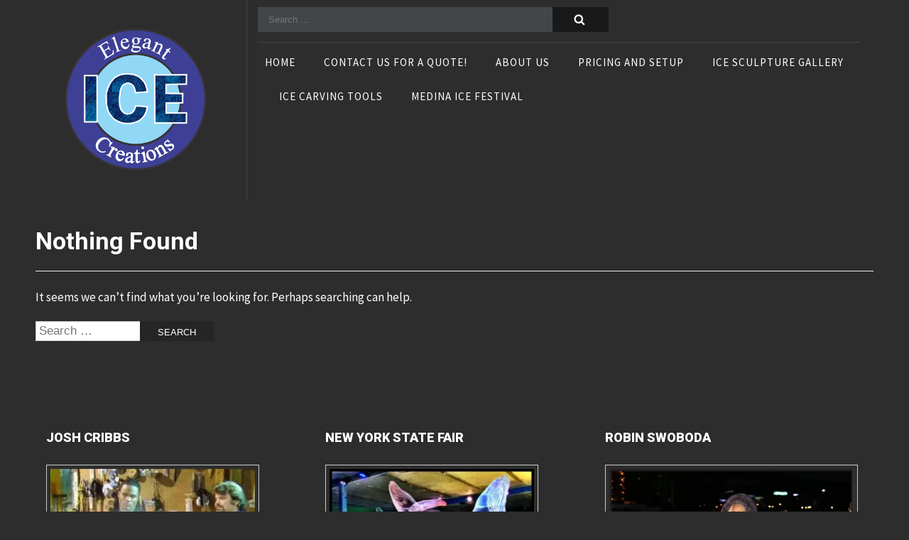

--- FILE ---
content_type: text/html; charset=UTF-8
request_url: http://www.elegantice.com/author/gln1/
body_size: 7766
content:
<!DOCTYPE html>
<html lang="en-US">
<head>
	<meta charset="UTF-8">
    <link rel="profile" href="http://gmpg.org/xfn/11">        
	        
	<!-- set the viewport width and initial-scale on mobile devices -->
	<meta name="viewport" content="width=device-width, initial-scale=1.0">
	<title>George Niemoeller &#8211; Elegant Ice Creations Inc.</title>
<meta name='robots' content='max-image-preview:large' />
	<style>img:is([sizes="auto" i], [sizes^="auto," i]) { contain-intrinsic-size: 3000px 1500px }</style>
	<!-- Jetpack Site Verification Tags -->
<meta name="google-site-verification" content="pmRMK-0hMB_TbFM5DljXX8wGzsGogbVKM92HIancE88" />
<link rel='dns-prefetch' href='//stats.wp.com' />
<link rel='dns-prefetch' href='//fonts.googleapis.com' />
<link rel='dns-prefetch' href='//v0.wordpress.com' />
<link rel='preconnect' href='//i0.wp.com' />
<link rel='preconnect' href='//c0.wp.com' />
<link rel="alternate" type="application/rss+xml" title="Elegant Ice Creations Inc. &raquo; Feed" href="http://www.elegantice.com/feed/" />
<link rel="alternate" type="application/rss+xml" title="Elegant Ice Creations Inc. &raquo; Comments Feed" href="http://www.elegantice.com/comments/feed/" />
<link rel="alternate" type="application/rss+xml" title="Elegant Ice Creations Inc. &raquo; Posts by George Niemoeller Feed" href="http://www.elegantice.com/author/gln1/feed/" />

<link rel='stylesheet' id='all-css-34d22229a36f2199c795b4f0e4f99097' href='http://www.elegantice.com/wp-content/boost-cache/static/157dd6bfb4.min.css' type='text/css' media='all' />
<style id='wp-emoji-styles-inline-css'>

	img.wp-smiley, img.emoji {
		display: inline !important;
		border: none !important;
		box-shadow: none !important;
		height: 1em !important;
		width: 1em !important;
		margin: 0 0.07em !important;
		vertical-align: -0.1em !important;
		background: none !important;
		padding: 0 !important;
	}
</style>
<style id='classic-theme-styles-inline-css'>
/*! This file is auto-generated */
.wp-block-button__link{color:#fff;background-color:#32373c;border-radius:9999px;box-shadow:none;text-decoration:none;padding:calc(.667em + 2px) calc(1.333em + 2px);font-size:1.125em}.wp-block-file__button{background:#32373c;color:#fff;text-decoration:none}
</style>
<style id='jetpack-sharing-buttons-style-inline-css'>
.jetpack-sharing-buttons__services-list{display:flex;flex-direction:row;flex-wrap:wrap;gap:0;list-style-type:none;margin:5px;padding:0}.jetpack-sharing-buttons__services-list.has-small-icon-size{font-size:12px}.jetpack-sharing-buttons__services-list.has-normal-icon-size{font-size:16px}.jetpack-sharing-buttons__services-list.has-large-icon-size{font-size:24px}.jetpack-sharing-buttons__services-list.has-huge-icon-size{font-size:36px}@media print{.jetpack-sharing-buttons__services-list{display:none!important}}.editor-styles-wrapper .wp-block-jetpack-sharing-buttons{gap:0;padding-inline-start:0}ul.jetpack-sharing-buttons__services-list.has-background{padding:1.25em 2.375em}
</style>
<style id='global-styles-inline-css'>
:root{--wp--preset--aspect-ratio--square: 1;--wp--preset--aspect-ratio--4-3: 4/3;--wp--preset--aspect-ratio--3-4: 3/4;--wp--preset--aspect-ratio--3-2: 3/2;--wp--preset--aspect-ratio--2-3: 2/3;--wp--preset--aspect-ratio--16-9: 16/9;--wp--preset--aspect-ratio--9-16: 9/16;--wp--preset--color--black: #000000;--wp--preset--color--cyan-bluish-gray: #abb8c3;--wp--preset--color--white: #ffffff;--wp--preset--color--pale-pink: #f78da7;--wp--preset--color--vivid-red: #cf2e2e;--wp--preset--color--luminous-vivid-orange: #ff6900;--wp--preset--color--luminous-vivid-amber: #fcb900;--wp--preset--color--light-green-cyan: #7bdcb5;--wp--preset--color--vivid-green-cyan: #00d084;--wp--preset--color--pale-cyan-blue: #8ed1fc;--wp--preset--color--vivid-cyan-blue: #0693e3;--wp--preset--color--vivid-purple: #9b51e0;--wp--preset--gradient--vivid-cyan-blue-to-vivid-purple: linear-gradient(135deg,rgba(6,147,227,1) 0%,rgb(155,81,224) 100%);--wp--preset--gradient--light-green-cyan-to-vivid-green-cyan: linear-gradient(135deg,rgb(122,220,180) 0%,rgb(0,208,130) 100%);--wp--preset--gradient--luminous-vivid-amber-to-luminous-vivid-orange: linear-gradient(135deg,rgba(252,185,0,1) 0%,rgba(255,105,0,1) 100%);--wp--preset--gradient--luminous-vivid-orange-to-vivid-red: linear-gradient(135deg,rgba(255,105,0,1) 0%,rgb(207,46,46) 100%);--wp--preset--gradient--very-light-gray-to-cyan-bluish-gray: linear-gradient(135deg,rgb(238,238,238) 0%,rgb(169,184,195) 100%);--wp--preset--gradient--cool-to-warm-spectrum: linear-gradient(135deg,rgb(74,234,220) 0%,rgb(151,120,209) 20%,rgb(207,42,186) 40%,rgb(238,44,130) 60%,rgb(251,105,98) 80%,rgb(254,248,76) 100%);--wp--preset--gradient--blush-light-purple: linear-gradient(135deg,rgb(255,206,236) 0%,rgb(152,150,240) 100%);--wp--preset--gradient--blush-bordeaux: linear-gradient(135deg,rgb(254,205,165) 0%,rgb(254,45,45) 50%,rgb(107,0,62) 100%);--wp--preset--gradient--luminous-dusk: linear-gradient(135deg,rgb(255,203,112) 0%,rgb(199,81,192) 50%,rgb(65,88,208) 100%);--wp--preset--gradient--pale-ocean: linear-gradient(135deg,rgb(255,245,203) 0%,rgb(182,227,212) 50%,rgb(51,167,181) 100%);--wp--preset--gradient--electric-grass: linear-gradient(135deg,rgb(202,248,128) 0%,rgb(113,206,126) 100%);--wp--preset--gradient--midnight: linear-gradient(135deg,rgb(2,3,129) 0%,rgb(40,116,252) 100%);--wp--preset--font-size--small: 13px;--wp--preset--font-size--medium: 20px;--wp--preset--font-size--large: 36px;--wp--preset--font-size--x-large: 42px;--wp--preset--spacing--20: 0.44rem;--wp--preset--spacing--30: 0.67rem;--wp--preset--spacing--40: 1rem;--wp--preset--spacing--50: 1.5rem;--wp--preset--spacing--60: 2.25rem;--wp--preset--spacing--70: 3.38rem;--wp--preset--spacing--80: 5.06rem;--wp--preset--shadow--natural: 6px 6px 9px rgba(0, 0, 0, 0.2);--wp--preset--shadow--deep: 12px 12px 50px rgba(0, 0, 0, 0.4);--wp--preset--shadow--sharp: 6px 6px 0px rgba(0, 0, 0, 0.2);--wp--preset--shadow--outlined: 6px 6px 0px -3px rgba(255, 255, 255, 1), 6px 6px rgba(0, 0, 0, 1);--wp--preset--shadow--crisp: 6px 6px 0px rgba(0, 0, 0, 1);}:where(.is-layout-flex){gap: 0.5em;}:where(.is-layout-grid){gap: 0.5em;}body .is-layout-flex{display: flex;}.is-layout-flex{flex-wrap: wrap;align-items: center;}.is-layout-flex > :is(*, div){margin: 0;}body .is-layout-grid{display: grid;}.is-layout-grid > :is(*, div){margin: 0;}:where(.wp-block-columns.is-layout-flex){gap: 2em;}:where(.wp-block-columns.is-layout-grid){gap: 2em;}:where(.wp-block-post-template.is-layout-flex){gap: 1.25em;}:where(.wp-block-post-template.is-layout-grid){gap: 1.25em;}.has-black-color{color: var(--wp--preset--color--black) !important;}.has-cyan-bluish-gray-color{color: var(--wp--preset--color--cyan-bluish-gray) !important;}.has-white-color{color: var(--wp--preset--color--white) !important;}.has-pale-pink-color{color: var(--wp--preset--color--pale-pink) !important;}.has-vivid-red-color{color: var(--wp--preset--color--vivid-red) !important;}.has-luminous-vivid-orange-color{color: var(--wp--preset--color--luminous-vivid-orange) !important;}.has-luminous-vivid-amber-color{color: var(--wp--preset--color--luminous-vivid-amber) !important;}.has-light-green-cyan-color{color: var(--wp--preset--color--light-green-cyan) !important;}.has-vivid-green-cyan-color{color: var(--wp--preset--color--vivid-green-cyan) !important;}.has-pale-cyan-blue-color{color: var(--wp--preset--color--pale-cyan-blue) !important;}.has-vivid-cyan-blue-color{color: var(--wp--preset--color--vivid-cyan-blue) !important;}.has-vivid-purple-color{color: var(--wp--preset--color--vivid-purple) !important;}.has-black-background-color{background-color: var(--wp--preset--color--black) !important;}.has-cyan-bluish-gray-background-color{background-color: var(--wp--preset--color--cyan-bluish-gray) !important;}.has-white-background-color{background-color: var(--wp--preset--color--white) !important;}.has-pale-pink-background-color{background-color: var(--wp--preset--color--pale-pink) !important;}.has-vivid-red-background-color{background-color: var(--wp--preset--color--vivid-red) !important;}.has-luminous-vivid-orange-background-color{background-color: var(--wp--preset--color--luminous-vivid-orange) !important;}.has-luminous-vivid-amber-background-color{background-color: var(--wp--preset--color--luminous-vivid-amber) !important;}.has-light-green-cyan-background-color{background-color: var(--wp--preset--color--light-green-cyan) !important;}.has-vivid-green-cyan-background-color{background-color: var(--wp--preset--color--vivid-green-cyan) !important;}.has-pale-cyan-blue-background-color{background-color: var(--wp--preset--color--pale-cyan-blue) !important;}.has-vivid-cyan-blue-background-color{background-color: var(--wp--preset--color--vivid-cyan-blue) !important;}.has-vivid-purple-background-color{background-color: var(--wp--preset--color--vivid-purple) !important;}.has-black-border-color{border-color: var(--wp--preset--color--black) !important;}.has-cyan-bluish-gray-border-color{border-color: var(--wp--preset--color--cyan-bluish-gray) !important;}.has-white-border-color{border-color: var(--wp--preset--color--white) !important;}.has-pale-pink-border-color{border-color: var(--wp--preset--color--pale-pink) !important;}.has-vivid-red-border-color{border-color: var(--wp--preset--color--vivid-red) !important;}.has-luminous-vivid-orange-border-color{border-color: var(--wp--preset--color--luminous-vivid-orange) !important;}.has-luminous-vivid-amber-border-color{border-color: var(--wp--preset--color--luminous-vivid-amber) !important;}.has-light-green-cyan-border-color{border-color: var(--wp--preset--color--light-green-cyan) !important;}.has-vivid-green-cyan-border-color{border-color: var(--wp--preset--color--vivid-green-cyan) !important;}.has-pale-cyan-blue-border-color{border-color: var(--wp--preset--color--pale-cyan-blue) !important;}.has-vivid-cyan-blue-border-color{border-color: var(--wp--preset--color--vivid-cyan-blue) !important;}.has-vivid-purple-border-color{border-color: var(--wp--preset--color--vivid-purple) !important;}.has-vivid-cyan-blue-to-vivid-purple-gradient-background{background: var(--wp--preset--gradient--vivid-cyan-blue-to-vivid-purple) !important;}.has-light-green-cyan-to-vivid-green-cyan-gradient-background{background: var(--wp--preset--gradient--light-green-cyan-to-vivid-green-cyan) !important;}.has-luminous-vivid-amber-to-luminous-vivid-orange-gradient-background{background: var(--wp--preset--gradient--luminous-vivid-amber-to-luminous-vivid-orange) !important;}.has-luminous-vivid-orange-to-vivid-red-gradient-background{background: var(--wp--preset--gradient--luminous-vivid-orange-to-vivid-red) !important;}.has-very-light-gray-to-cyan-bluish-gray-gradient-background{background: var(--wp--preset--gradient--very-light-gray-to-cyan-bluish-gray) !important;}.has-cool-to-warm-spectrum-gradient-background{background: var(--wp--preset--gradient--cool-to-warm-spectrum) !important;}.has-blush-light-purple-gradient-background{background: var(--wp--preset--gradient--blush-light-purple) !important;}.has-blush-bordeaux-gradient-background{background: var(--wp--preset--gradient--blush-bordeaux) !important;}.has-luminous-dusk-gradient-background{background: var(--wp--preset--gradient--luminous-dusk) !important;}.has-pale-ocean-gradient-background{background: var(--wp--preset--gradient--pale-ocean) !important;}.has-electric-grass-gradient-background{background: var(--wp--preset--gradient--electric-grass) !important;}.has-midnight-gradient-background{background: var(--wp--preset--gradient--midnight) !important;}.has-small-font-size{font-size: var(--wp--preset--font-size--small) !important;}.has-medium-font-size{font-size: var(--wp--preset--font-size--medium) !important;}.has-large-font-size{font-size: var(--wp--preset--font-size--large) !important;}.has-x-large-font-size{font-size: var(--wp--preset--font-size--x-large) !important;}
:where(.wp-block-post-template.is-layout-flex){gap: 1.25em;}:where(.wp-block-post-template.is-layout-grid){gap: 1.25em;}
:where(.wp-block-columns.is-layout-flex){gap: 2em;}:where(.wp-block-columns.is-layout-grid){gap: 2em;}
:root :where(.wp-block-pullquote){font-size: 1.5em;line-height: 1.6;}
</style>
<link rel='stylesheet' id='highriser-google-fonts-css' href='https://fonts.googleapis.com/css?family=Source+Sans+Pro%3A300%2C400%2C600%2C700%2C900%7CRoboto%3A400%2C500%2C700%2C900&#038;subset=latin%2Clatin-ext' media='all' />


<link rel="https://api.w.org/" href="http://www.elegantice.com/wp-json/" /><link rel="alternate" title="JSON" type="application/json" href="http://www.elegantice.com/wp-json/wp/v2/users/2" /><link rel="EditURI" type="application/rsd+xml" title="RSD" href="http://www.elegantice.com/xmlrpc.php?rsd" />
<meta name="generator" content="WordPress 6.8.3" />
		<!-- Custom Logo: hide header text -->
		<style id="custom-logo-css" type="text/css">
			.site-title, .site-description {
				position: absolute;
				clip-path: inset(50%);
			}
		</style>
			<style>img#wpstats{display:none}</style>
		<style type="text/css" id="custom-background-css">
body.custom-background { background-color: #2d2d2d; }
</style>
	<link rel="icon" href="https://i0.wp.com/www.elegantice.com/wp-content/uploads/2017/03/cropped-wsi-imageoptim-Elegant-Ice-Creations-Ice-Carvings-Cleveland1.png?fit=32%2C32" sizes="32x32" />
<link rel="icon" href="https://i0.wp.com/www.elegantice.com/wp-content/uploads/2017/03/cropped-wsi-imageoptim-Elegant-Ice-Creations-Ice-Carvings-Cleveland1.png?fit=192%2C192" sizes="192x192" />
<link rel="apple-touch-icon" href="https://i0.wp.com/www.elegantice.com/wp-content/uploads/2017/03/cropped-wsi-imageoptim-Elegant-Ice-Creations-Ice-Carvings-Cleveland1.png?fit=180%2C180" />
<meta name="msapplication-TileImage" content="https://i0.wp.com/www.elegantice.com/wp-content/uploads/2017/03/cropped-wsi-imageoptim-Elegant-Ice-Creations-Ice-Carvings-Cleveland1.png?fit=270%2C270" />
		<style type="text/css" id="wp-custom-css">
			#footer {
    background-color: #2d2d2d;
    border-top: 1px solid #2d2d2d;
}
#footer h2 {
    color: #FFF;
}
body {
    color: #FFF;

}

/*@media only screen and (max-width: 991px)
.mean-container a.meanmenu-reveal span {
	background: linear-gradient(to bottom, #000 0px, #fff 5px, #000 0px, #fff 10px, #000 0px );
}*/
	
	.mean-container a.meanmenu-reveal span {
    display: block;
background: linear-gradient(to bottom, #000 0px, #fff 5px, #000 0px, #fff 10px, #000 0px );
    height: 15px;
		margin-top: 3px;}

.wp-block-gallery.has-nested-images figure.wp-block-image figcaption {
    font-size: 25px;
}

a {
    text-decoration: none;
    color: #4087ea;
    outline: none;
}

#bridalshow {color:#FFFFFF}		</style>
		</head>
<body class="archive author author-gln1 author-2 custom-background wp-custom-logo wp-theme-highriser full-width">
<header id="masthead" class="site-header" role="banner">
	<div class="container">

        <div class="site-branding col-lg-3 col-md-3 col-sm-12 col-xs-12">
            <a href="http://www.elegantice.com/" class="custom-logo-link" rel="home"><img width="200" height="200" src="https://i0.wp.com/www.elegantice.com/wp-content/uploads/2017/03/wsi-imageoptim-Elegant-Ice-Creations-Ice-Carvings-Cleveland1.png?fit=200%2C200" class="custom-logo" alt="Elegant Ice Creations Ice Carvings Cleveland" decoding="async" srcset="https://i0.wp.com/www.elegantice.com/wp-content/uploads/2017/03/wsi-imageoptim-Elegant-Ice-Creations-Ice-Carvings-Cleveland1.png?w=200 200w, https://i0.wp.com/www.elegantice.com/wp-content/uploads/2017/03/wsi-imageoptim-Elegant-Ice-Creations-Ice-Carvings-Cleveland1.png?resize=150%2C150 150w" sizes="(max-width: 200px) 100vw, 200px" /></a>            <h1 class="site-title"><a href="http://www.elegantice.com/" rel="home">Elegant Ice Creations Inc.</a></h1>
                                <p class="site-description">Elegant Ice Creations Inc.- Ice Carvings, Ice Sculptures, and  Wedding ideas for the Cleveland &#8211; Akron area.</p>
                    </div><!-- .site-branding -->

        <div class="col-lg-9 col-md-9 col-sm-12 col-xs-12">

            <div class="social-section clearfix">
            	<div class="top-search col-lg-7 col-md-12 col-sm-12 col-xs-12">
		            <form role="search" method="get" class="search-form" action="http://www.elegantice.com/">
				<label>
					<span class="screen-reader-text">Search for:</span>
					<input type="search" class="search-field" placeholder="Search &hellip;" value="" name="s" />
				</label>
				<input type="submit" class="search-submit" value="Search" />
			</form>                </div>
    			            </div>
	        <div class="clearfix"></div>
            <nav id="site-navigation" class="main-navigation" role="navigation">
                <div class="menu-main-container"><ul id="primary-menu" class="menu"><li id="menu-item-139" class="menu-item menu-item-type-custom menu-item-object-custom menu-item-home menu-item-139"><a href="http://www.elegantice.com/">Home</a></li>
<li id="menu-item-2209" class="menu-item menu-item-type-post_type menu-item-object-page menu-item-2209"><a href="http://www.elegantice.com/contact/">Contact Us For A Quote!</a></li>
<li id="menu-item-155" class="menu-item menu-item-type-post_type menu-item-object-page menu-item-155"><a href="http://www.elegantice.com/contact/your-ice-team/">About Us</a></li>
<li id="menu-item-135" class="menu-item menu-item-type-post_type menu-item-object-page menu-item-135"><a href="http://www.elegantice.com/pricing/">Pricing and Setup</a></li>
<li id="menu-item-136" class="menu-item menu-item-type-post_type menu-item-object-page menu-item-has-children menu-item-136"><a href="http://www.elegantice.com/gallery/">Ice Sculpture Gallery</a>
<ul class="sub-menu">
	<li id="menu-item-668" class="menu-item menu-item-type-post_type menu-item-object-page menu-item-668"><a href="http://www.elegantice.com/ice-centerpieces/">Ice Centerpieces</a></li>
	<li id="menu-item-667" class="menu-item menu-item-type-post_type menu-item-object-page menu-item-667"><a href="http://www.elegantice.com/ice-bars/">Ice Bars</a></li>
	<li id="menu-item-669" class="menu-item menu-item-type-post_type menu-item-object-page menu-item-669"><a href="http://www.elegantice.com/ice-luges/">Ice Luges</a></li>
	<li id="menu-item-966" class="menu-item menu-item-type-post_type menu-item-object-page menu-item-966"><a href="http://www.elegantice.com/gallery/cubes-and-spheres/">Cubes</a></li>
	<li id="menu-item-673" class="menu-item menu-item-type-post_type menu-item-object-page menu-item-673"><a href="http://www.elegantice.com/seafood-displays/">Seafood Displays</a></li>
	<li id="menu-item-664" class="menu-item menu-item-type-post_type menu-item-object-page menu-item-664"><a href="http://www.elegantice.com/company-logos/">Logos</a></li>
	<li id="menu-item-663" class="menu-item menu-item-type-post_type menu-item-object-page menu-item-663"><a href="http://www.elegantice.com/bottle-holders/">Bottle Holders</a></li>
	<li id="menu-item-674" class="menu-item menu-item-type-post_type menu-item-object-page menu-item-674"><a href="http://www.elegantice.com/wedding-ice-carvings/">Wedding Ice Carvings</a></li>
	<li id="menu-item-864" class="menu-item menu-item-type-post_type menu-item-object-page menu-item-864"><a href="http://www.elegantice.com/gallery/birthdays/">Birthdays and Anniversaries</a></li>
	<li id="menu-item-1545" class="menu-item menu-item-type-post_type menu-item-object-page menu-item-1545"><a href="http://www.elegantice.com/gallery/baby-showers/">Baby Showers</a></li>
	<li id="menu-item-1172" class="menu-item menu-item-type-post_type menu-item-object-page menu-item-1172"><a href="http://www.elegantice.com/gallery/graduation/">Graduation</a></li>
	<li id="menu-item-838" class="menu-item menu-item-type-post_type menu-item-object-page menu-item-838"><a href="http://www.elegantice.com/gallery/holiday-buffets/">Holiday</a></li>
	<li id="menu-item-1045" class="menu-item menu-item-type-post_type menu-item-object-page menu-item-1045"><a href="http://www.elegantice.com/gallery/flower-vases/">Flower Vases</a></li>
	<li id="menu-item-661" class="menu-item menu-item-type-post_type menu-item-object-page menu-item-661"><a href="http://www.elegantice.com/12-block-carvings/">1/2 Block Carvings</a></li>
	<li id="menu-item-671" class="menu-item menu-item-type-post_type menu-item-object-page menu-item-671"><a href="http://www.elegantice.com/ice-sorbet-dishes/">Ice Sorbet Dishes</a></li>
	<li id="menu-item-666" class="menu-item menu-item-type-post_type menu-item-object-page menu-item-666"><a href="http://www.elegantice.com/gallery/ice-festivals/">Ice Festivals</a></li>
	<li id="menu-item-662" class="menu-item menu-item-type-post_type menu-item-object-page menu-item-662"><a href="http://www.elegantice.com/big-stuff/">Big Stuff</a></li>
	<li id="menu-item-1762" class="menu-item menu-item-type-post_type menu-item-object-page menu-item-1762"><a href="http://www.elegantice.com/gallery/ice-festivals/photo-ops/">Interactive and Photo Ops</a></li>
	<li id="menu-item-1778" class="menu-item menu-item-type-post_type menu-item-object-page menu-item-1778"><a href="http://www.elegantice.com/gallery/star-wars/">Star Wars</a></li>
	<li id="menu-item-1796" class="menu-item menu-item-type-post_type menu-item-object-page menu-item-1796"><a href="http://www.elegantice.com/gallery/frozen-themed-sculptures/">Frozen Themed Sculptures</a></li>
	<li id="menu-item-672" class="menu-item menu-item-type-post_type menu-item-object-page menu-item-672"><a href="http://www.elegantice.com/misc/">Misc</a></li>
	<li id="menu-item-1076" class="menu-item menu-item-type-post_type menu-item-object-page menu-item-1076"><a href="http://www.elegantice.com/gallery/uber-pickups/">Uber Pickups</a></li>
	<li id="menu-item-1532" class="menu-item menu-item-type-post_type menu-item-object-page menu-item-1532"><a href="http://www.elegantice.com/silver-select/">Silver Select</a></li>
</ul>
</li>
<li id="menu-item-126" class="menu-item menu-item-type-custom menu-item-object-custom menu-item-126"><a target="_blank" href="http://www.icesculptingtools.com/">Ice Carving Tools</a></li>
<li id="menu-item-12684" class="menu-item menu-item-type-post_type menu-item-object-page menu-item-12684"><a href="http://www.elegantice.com/medina-ice-festival/">Medina Ice Festival</a></li>
</ul></div>            </nav>
        </div>

	</div>
</header>

    	<!-- contain main informative part of the site -->
	<main id ="main">
		<div class="holder inner">
			<!-- contain main content of the site -->
			<section id="content">
				<div class="blog-content">


					
        <section class="no-results not-found">
            <header class="page-header">
                <h1 class="page-title">Nothing Found</h1>
            </header><!-- .page-header -->
           
                <div class="page-content">
                                
                        <p>It seems we can&rsquo;t find what you&rsquo;re looking for. Perhaps searching can help.</p>
                        <form role="search" method="get" class="search-form" action="http://www.elegantice.com/">
				<label>
					<span class="screen-reader-text">Search for:</span>
					<input type="search" class="search-field" placeholder="Search &hellip;" value="" name="s" />
				</label>
				<input type="submit" class="search-submit" value="Search" />
			</form>                </div><!-- .page-content -->            
            
        </section><!-- .no-results -->



				</div>
			</section>

		</div>
	</main>

	<!-- footer of the page -->
	<footer id="footer">
				<div class="holder">
			<section class="footer-widgets">
                									<article class="col-lg-4 col-md-6 col-xs-12 col-sm-12">                        
								<aside id="media_image-2" class="widget widget_media_image"><h2 class="widget-title">Josh Cribbs</h2><figure style="width: 300px" class="wp-caption alignnone"><img width="300" height="196" src="https://i0.wp.com/www.elegantice.com/wp-content/uploads/2017/03/wsi-imageoptim-cribbs-6.jpg?fit=300%2C196" class="image wp-image-122  attachment-medium size-medium" alt="Josh Cribbs" style="max-width: 100%; height: auto;" decoding="async" loading="lazy" srcset="https://i0.wp.com/www.elegantice.com/wp-content/uploads/2017/03/wsi-imageoptim-cribbs-6.jpg?w=326 326w, https://i0.wp.com/www.elegantice.com/wp-content/uploads/2017/03/wsi-imageoptim-cribbs-6.jpg?resize=300%2C196 300w" sizes="auto, (max-width: 300px) 100vw, 300px" /><figcaption class="wp-caption-text">Josh Cribbs of the Cleveland Browns spent the day at our Ice studio.</figcaption></figure></aside>							</article>                            
                        
                									<article class="col-lg-4 col-md-6 col-xs-12 col-sm-12">                        
								<aside id="media_image-4" class="widget widget_media_image"><h2 class="widget-title">New York State Fair</h2><figure style="width: 300px" class="wp-caption alignnone"><img width="300" height="222" src="https://i0.wp.com/www.elegantice.com/wp-content/uploads/2017/08/IMG_5320-e1538669623268.jpg?fit=300%2C222" class="image wp-image-1061  attachment-medium size-medium" alt="New York State Fair" style="max-width: 100%; height: auto;" decoding="async" loading="lazy" /><figcaption class="wp-caption-text">New York State Fair 2017</figcaption></figure></aside>							</article>                            
                        
                									<article class="col-lg-4 col-md-6 col-xs-12 col-sm-12">                        
								<aside id="media_image-3" class="widget widget_media_image"><h2 class="widget-title">Robin Swoboda</h2><figure style="width: 655px" class="wp-caption alignnone"><img width="655" height="439" src="https://i0.wp.com/www.elegantice.com/wp-content/uploads/2017/03/wsi-imageoptim-Channel-3-news-desk-with-thermometer-Robin-Swoboda-e1538680246456.jpg?fit=655%2C439" class="image wp-image-124  attachment-full size-full" alt="Robin Swoboda" style="max-width: 100%; height: auto;" decoding="async" loading="lazy" /><figcaption class="wp-caption-text">Robin Swoboda enjoying some ice coffee behind our Ice Desk.</figcaption></figure></aside>							</article>                            
                        
			</section>
		</div>

    	<div class="footer-b">
			<div class="holder">
	            <div class="copyright">Copyright &copy; 2025 <a href="http://www.elegantice.com/">Elegant Ice Creations Inc.</a>. </div><span class="by"><a href="http://thememunk.com/theme/highriser/" rel="author" target="_blank">Theme Highriser by ThemeMunk</a>. Powered by <a href="https://wordpress.org/" target="_blank">WordPress</a>.</div>			</div>
		</div>

	</footer>
	




<script type="text/javascript">
/* <![CDATA[ */
window._wpemojiSettings = {"baseUrl":"https:\/\/s.w.org\/images\/core\/emoji\/16.0.1\/72x72\/","ext":".png","svgUrl":"https:\/\/s.w.org\/images\/core\/emoji\/16.0.1\/svg\/","svgExt":".svg","source":{"concatemoji":"http:\/\/www.elegantice.com\/wp-includes\/js\/wp-emoji-release.min.js?ver=6.8.3"}};
/*! This file is auto-generated */
!function(s,n){var o,i,e;function c(e){try{var t={supportTests:e,timestamp:(new Date).valueOf()};sessionStorage.setItem(o,JSON.stringify(t))}catch(e){}}function p(e,t,n){e.clearRect(0,0,e.canvas.width,e.canvas.height),e.fillText(t,0,0);var t=new Uint32Array(e.getImageData(0,0,e.canvas.width,e.canvas.height).data),a=(e.clearRect(0,0,e.canvas.width,e.canvas.height),e.fillText(n,0,0),new Uint32Array(e.getImageData(0,0,e.canvas.width,e.canvas.height).data));return t.every(function(e,t){return e===a[t]})}function u(e,t){e.clearRect(0,0,e.canvas.width,e.canvas.height),e.fillText(t,0,0);for(var n=e.getImageData(16,16,1,1),a=0;a<n.data.length;a++)if(0!==n.data[a])return!1;return!0}function f(e,t,n,a){switch(t){case"flag":return n(e,"\ud83c\udff3\ufe0f\u200d\u26a7\ufe0f","\ud83c\udff3\ufe0f\u200b\u26a7\ufe0f")?!1:!n(e,"\ud83c\udde8\ud83c\uddf6","\ud83c\udde8\u200b\ud83c\uddf6")&&!n(e,"\ud83c\udff4\udb40\udc67\udb40\udc62\udb40\udc65\udb40\udc6e\udb40\udc67\udb40\udc7f","\ud83c\udff4\u200b\udb40\udc67\u200b\udb40\udc62\u200b\udb40\udc65\u200b\udb40\udc6e\u200b\udb40\udc67\u200b\udb40\udc7f");case"emoji":return!a(e,"\ud83e\udedf")}return!1}function g(e,t,n,a){var r="undefined"!=typeof WorkerGlobalScope&&self instanceof WorkerGlobalScope?new OffscreenCanvas(300,150):s.createElement("canvas"),o=r.getContext("2d",{willReadFrequently:!0}),i=(o.textBaseline="top",o.font="600 32px Arial",{});return e.forEach(function(e){i[e]=t(o,e,n,a)}),i}function t(e){var t=s.createElement("script");t.src=e,t.defer=!0,s.head.appendChild(t)}"undefined"!=typeof Promise&&(o="wpEmojiSettingsSupports",i=["flag","emoji"],n.supports={everything:!0,everythingExceptFlag:!0},e=new Promise(function(e){s.addEventListener("DOMContentLoaded",e,{once:!0})}),new Promise(function(t){var n=function(){try{var e=JSON.parse(sessionStorage.getItem(o));if("object"==typeof e&&"number"==typeof e.timestamp&&(new Date).valueOf()<e.timestamp+604800&&"object"==typeof e.supportTests)return e.supportTests}catch(e){}return null}();if(!n){if("undefined"!=typeof Worker&&"undefined"!=typeof OffscreenCanvas&&"undefined"!=typeof URL&&URL.createObjectURL&&"undefined"!=typeof Blob)try{var e="postMessage("+g.toString()+"("+[JSON.stringify(i),f.toString(),p.toString(),u.toString()].join(",")+"));",a=new Blob([e],{type:"text/javascript"}),r=new Worker(URL.createObjectURL(a),{name:"wpTestEmojiSupports"});return void(r.onmessage=function(e){c(n=e.data),r.terminate(),t(n)})}catch(e){}c(n=g(i,f,p,u))}t(n)}).then(function(e){for(var t in e)n.supports[t]=e[t],n.supports.everything=n.supports.everything&&n.supports[t],"flag"!==t&&(n.supports.everythingExceptFlag=n.supports.everythingExceptFlag&&n.supports[t]);n.supports.everythingExceptFlag=n.supports.everythingExceptFlag&&!n.supports.flag,n.DOMReady=!1,n.readyCallback=function(){n.DOMReady=!0}}).then(function(){return e}).then(function(){var e;n.supports.everything||(n.readyCallback(),(e=n.source||{}).concatemoji?t(e.concatemoji):e.wpemoji&&e.twemoji&&(t(e.twemoji),t(e.wpemoji)))}))}((window,document),window._wpemojiSettings);
/* ]]> */
</script><script type="text/javascript" src="http://www.elegantice.com/wp-includes/js/jquery/jquery.min.js?ver=3.7.1" id="jquery-core-js"></script><script type='text/javascript' src='http://www.elegantice.com/wp-includes/js/jquery/jquery-migrate.min.js?m=1703703974'></script><script type="speculationrules">
{"prefetch":[{"source":"document","where":{"and":[{"href_matches":"\/*"},{"not":{"href_matches":["\/wp-*.php","\/wp-admin\/*","\/wp-content\/uploads\/*","\/wp-content\/*","\/wp-content\/plugins\/*","\/wp-content\/themes\/highriser\/*","\/*\\?(.+)"]}},{"not":{"selector_matches":"a[rel~=\"nofollow\"]"}},{"not":{"selector_matches":".no-prefetch, .no-prefetch a"}}]},"eagerness":"conservative"}]}
</script><script type='text/javascript' src='http://www.elegantice.com/wp-content/boost-cache/static/ab94120b45.min.js'></script><script type="text/javascript" id="jetpack-stats-js-before">
/* <![CDATA[ */
_stq = window._stq || [];
_stq.push([ "view", JSON.parse("{\"v\":\"ext\",\"blog\":\"94344064\",\"post\":\"0\",\"tz\":\"-5\",\"srv\":\"www.elegantice.com\",\"arch_author\":\"gln1\",\"arch_results\":\"0\",\"j\":\"1:15.2\"}") ]);
_stq.push([ "clickTrackerInit", "94344064", "0" ]);
/* ]]> */
</script><script type="text/javascript" src="https://stats.wp.com/e-202547.js" id="jetpack-stats-js" defer="defer" data-wp-strategy="defer"></script></body>
</html>
